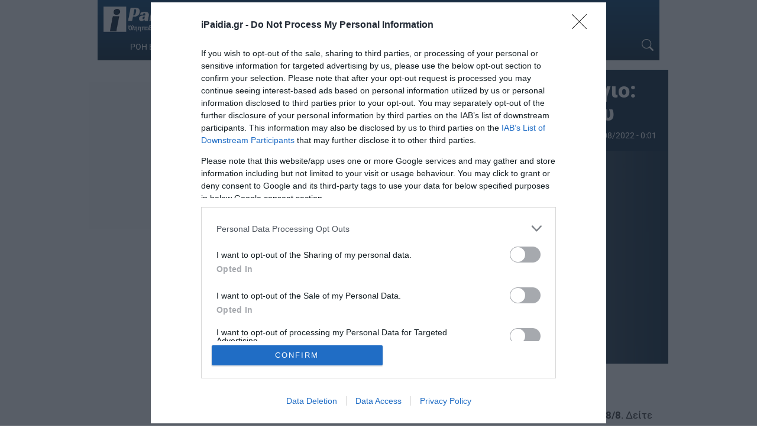

--- FILE ---
content_type: application/javascript
request_url: https://www.ipaidia.gr/wp-content/themes/ho_blank/js/main.js?ver=20251113_2108
body_size: 465
content:
/*
// Globals
window.TIMESTAMP = '';
window.isMobile = (function () { var ua = navigator.userAgent || navigator.vendor || window.opera; return ((/Android/i).test(ua) && (/Mobile/i).test(ua)) || (/BlackBerry|iPhone|iPod|Opera Mini|IEMobile/i).test(ua); })();
*/

window.mobileThreshold = 768;
window.touchCheck = function () {
    return Modernizr.touch;
};
window.mobileCheck = function () {
    return window.innerWidth <= mobileThreshold;
};
window.landscapeCheck = function () {
    return window.orientation === 90 || window.orientation === -90;
};
window.slantAngle = 0;

if (document.querySelector("header#header")) {
    document.addEventListener('DOMContentLoaded', function () {
        window.addEventListener("scroll", function () {
            if (window.scrollY > 80) {
                document.querySelector("header#header").classList.add("allagi");
            } else {
                //remove the background property so it comes transparent again (defined in your css)
                document.querySelector("header#header").classList.remove("allagi");
            }
        });
    });
}

// Hide Header on scroll down
var didScroll;
var lastScrollTop = 0;
var delta = 5;
var navbarHeight = 0; // Initialize to 0

// Get navbar height when DOM is fully loaded
document.addEventListener('DOMContentLoaded', function () {
    const navbar = document.querySelector(".mob-menu-header-holder");
    if (navbar) {
        navbarHeight = navbar.offsetHeight;
    }
});

window.addEventListener('scroll', function (event) {
    didScroll = true;
});

setInterval(function () {
    if (didScroll) {
        hasScrolled();
        didScroll = false;
    }
}, 250);

function hasScrolled() {
    var st = window.scrollY || document.documentElement.scrollTop;

    // Make sure they scroll more than delta
    if (Math.abs(lastScrollTop - st) <= delta) return;

    const navbar = document.querySelector(".mob-menu-header-holder");
    if (!navbar) return;

    // If they scrolled down and are past the navbar, add class .nav-up.
    // This is necessary so you never see what is "behind" the navbar.
    if (st > lastScrollTop && st > navbarHeight) {
        // Scroll Down
        navbar.classList.remove("nav-down");
        navbar.classList.add("nav-up");
    } else {
        // Scroll Up
        if (st + window.innerHeight < document.body.offsetHeight) {
            navbar.classList.remove("nav-up");
            navbar.classList.add("nav-down");
        }
    }
    lastScrollTop = st;
}
